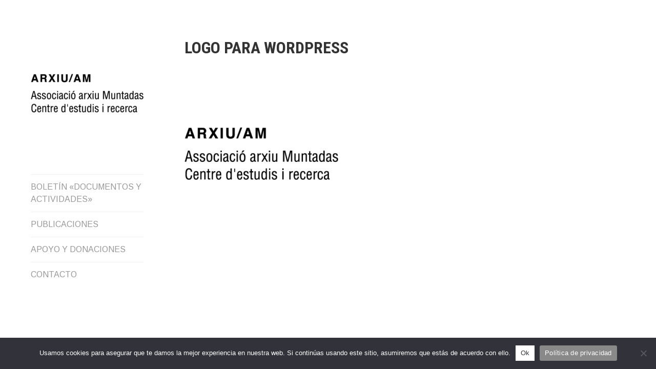

--- FILE ---
content_type: text/css
request_url: https://arxiumuntadas.org/wp-content/themes/blask-child/style.css?ver=6.9
body_size: 894
content:
/*
 Theme Name:   Blask Child
 Template:     blask
 Version:      1.0.0
 License:      GNU General Public License v2 or later
 License URI:  http://www.gnu.org/licenses/gpl-2.0.html
 Text Domain:  blask-child
*/

#primary {
    opacity: 1;
}

.site-info,
.entry-meta {
    display: none;
}

.category .post,
.portfolio-wrapper .post {
    opacity: 0;
    width: 98%;
}

.post .portfolio-thumbnail {
    background: #eee;
}

.post .project-title {
    color: #888;
    opacity: 1;
}

.post .portfolio-thumbnail a {
    background: none;
    min-height: 200px;
    width: 100%;
}

.post .portfolio-thumbnail a:hover {
    background: #ccc;
}

.site-branding,
.site-description {
    display: none;
}

.social-links ul li {
    margin: 5px;
    padding: 5px;
    background-color: #eee;
}

.social-links ul li.wpml-ls-current-language {
    font-weight: bold;
    background-color: #fff;
}

.social-links ul a::before {
    content: none;
}

.wp-block-jetpack-button button,
.wp-block-button__link {
    border-radius: 0;
    font-size: 1.6rem !important;
    line-height: 2.5 !important;
    padding: 0 1em !important;
}

#menu-menu-de-idiomas .screen-reader-text {
    clip: auto !important;
    height: auto !important;
    position: relative !important;
    width: auto !important;
    word-wrap: initial !important;
    clip-path: initial !important;
}

#cookie-notice #cn-accept-cookie {
    color: #32373c;
    background-color: #fff !important;
    border-radius: 0;
}

#ub-expand-0f349cd7-121d-41ac-b324-3b21de3dd668 .ub-expand-toggle-button,
#ub-expand-e8b9df45-9fc0-4524-8451-2348ca889c6b .ub-expand-toggle-button,
#ub-expand-65ac7d81-4f47-4d01-8190-9b9d738fe677 .ub-expand-toggle-button {
  border-bottom: 1px solid rgba(0, 0, 0, 0.06);
  color: #999;
}

blockquote {
    font-size: 1.8rem;
}

.woocommerce #main {
    margin-top: 72px;
}

.woocommerce-product-gallery {
    opacity: 1 !important;
}

.wc-tabs {
    display: none;
}

.woocommerce #respond input#submit.alt, .woocommerce a.button.alt, .woocommerce button.button.alt, .woocommerce input.button.alt {
    background-color: #32373c;
    font-weight: 400;
    border-radius: 0;
}

.woocommerce #respond input#submit.alt:hover, .woocommerce a.button.alt:hover, .woocommerce button.button.alt:hover, .woocommerce input.button.alt:hover {
    background-color: #32373c;
}

.woocommerce #tab-additional_information {
    display: block !important;
}

.woocommerce th,
.woocommerce table.shop_attributes tr:nth-child(2n) th,
.woocommerce table.shop_attributes tr:nth-child(2n) td {
  background: transparent;
}

a.added_to_cart {
    display: inline-block;
}

.wp-block-button.wc-block-components-product-button .wc-block-components-product-button__button {
    display: ruby-base;
    text-transform: none;
}

@media screen and (min-width:1025px) {
    .category .post,
    .portfolio-wrapper .post {
        opacity: 0;
        width: 46%;
    }
}

@media screen and (min-width:1260px) {
    .category .post,
    .portfolio-wrapper .post {
        opacity: 0;
        width: 30%;
    }
}

@media screen and (min-width:1440px) {
    .category .post,
    .portfolio-wrapper .post {
        opacity: 0;
        width: 22%;
    }
}


--- FILE ---
content_type: text/plain
request_url: https://www.google-analytics.com/j/collect?v=1&_v=j102&a=1071130804&t=pageview&_s=1&dl=https%3A%2F%2Farxiumuntadas.org%2Flogo-para-wordpress-2%2F&ul=en-us%40posix&dt=logo%20para%20WordPress%20%E2%80%93%20ARXIU%2FAM&sr=1280x720&vp=1280x720&_u=IEBAAEABAAAAACAAI~&jid=1679073097&gjid=541246967&cid=515383135.1769498696&tid=UA-185129133-1&_gid=2064805526.1769498696&_r=1&_slc=1&z=468614790
body_size: -451
content:
2,cG-DVGN7DD6XQ